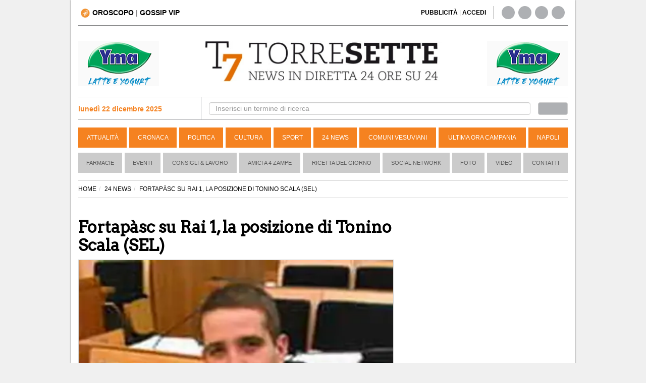

--- FILE ---
content_type: text/html; charset=UTF-8
request_url: https://www.torresette.news/24-news/2011/09/03/fortap-asc-su-rai-1-la-posizione-di-tonino-scala-sel-
body_size: 16793
content:
<!DOCTYPE html>
<html lang="it">
<head>
    <meta charset="UTF-8">
    <title>Fortap&agrave;sc su Rai 1, la posizione di Tonino Scala (SEL)</title>
    
    <link rel="alternate" type="application/rss+xml" href="https://www.torresette.news/rss/24-news"/>

    <meta name="description" content="Fortàpasc in prima serata? Perchè no? Trasmissioni e film che possano avere un impatto socio-culturale dovrebbero essere la prima scelta della televisione pubblica, non una tantu...">
    <meta name="viewport" content="width=device-width,initial-scale=1.0">

    <meta name="p:domain_verify" content="836396ec7e4414f6f3a69197038cbd28"/>
    

                <meta name="robots" content="follow, max-image-preview:large"/>
        <meta property="og:title" content="Fortapàsc su Rai 1, la posizione di Tonino Scala (SEL)"/>
        <meta property="og:description" content="Fortàpasc in prima serata? Perchè no? Trasmissioni e film che possano avere un impatto socio-culturale dovrebbero essere la prima scelta della televisione pubblica, non una tantum, ma ogni giorno. ..."/>
        <meta property="og:url" content="https://www.torresette.news/24-news/2011/09/03/fortap-asc-su-rai-1-la-posizione-di-tonino-scala-sel-"/>
        <meta property="og:image" content="https://media.torresette.news/img/news/12187/fortap-asc-su-rai-1-la-posizione-di-tonino-scala-sel-.webp"/>
        <meta property="og:image:alt" content="Fortap&agrave;sc su Rai 1, la posizione di Tonino Scala (SEL)"/>
        <meta property="og:image:width" content="628"/>
        <meta property="og:image:height" content="628"/>
                <meta property="og:type" content="article"/>
        <meta property="article:publisher" content="https://www.facebook.com/T7TorreSette">
        <meta property="article:published_time" content="2011-09-03T12:48:00+02:00">
        <meta property="article:modified_time" content="2011-09-03T12:48:00+02:00">
        <meta property="og:site_name" content="torresette.news"/>
        <meta property="fb:app_id" content="267647718849745"/>

        <meta name="twitter:card" content="summary_large_image">
        <meta name="twitter:site" content="@t7torresette">
        <meta name="twitter:title" content="Fortapàsc su Rai 1, la posizione di Tonino Scala (SEL)">
        <meta name="twitter:description" content="Fortàpasc in prima serata? Perchè no? Trasmissioni e film che possano avere un impatto socio-culturale dovrebbero essere la prima scelta ...">
        <meta name="twitter:image" content="https://media.torresette.news/img/news/12187/fortap-asc-su-rai-1-la-posizione-di-tonino-scala-sel-.webp">        <meta name="twitter:url" content="https://www.torresette.news/24-news/2011/09/03/fortap-asc-su-rai-1-la-posizione-di-tonino-scala-sel-">
        <meta name="gs:twitter:text" content="Fortapàsc su Rai 1, la posizione di Tonino Scala (SEL)">

        <link rel="canonical" href="https://www.torresette.news/24-news/2011/09/03/fortap-asc-su-rai-1-la-posizione-di-tonino-scala-sel-"/>

        



    <meta property="fb:pages" content="164551964294"/>

    <meta name="verification" content="5d78421a049fec1cd7f409be7d7cc165"/>
    <meta name="msvalidate.01" content="3CBAC18B8A4A0071C6D5224E44EA3DB6"/>

    
        <link rel="preconnect" href="https://media.torresette.news" crossorigin>
    <link rel="dns-prefetch" href="https://media.torresette.news">
    <link rel="preconnect" href="https://api.cmp.inmobi.com">
    <link rel="preconnect" href="https://cmp.inmobi.com">
    <link rel="preconnect" href="https://analytics.viroweb.it">
    <link rel="preconnect" as="font" href="//media.torresette.news/app/Assets/front/font-awesome/fonts/fontawesome-webfont.woff2?v=4.3.0" type="font/woff2">

    <link rel="preload" href="https://media.torresette.news/app/Assets/front/css/bootstrap.min.css" as="style">
    <link rel="preload" href="https://media.torresette.news/app/Assets/front/font-awesome/css/font-awesome.min.css" as="style">
    <link rel="preload" href="https://media.torresette.news/app/Assets/front/css/breaking-news-ticker.min.css" as="style">

    
    

    
    

                <link rel="preload" href="https://media.torresette.news/app/Assets/front/css/style_sezioni.min.css?v=0.1.3" as="style">
        
    <!-- Bidvertiser2074018 -->


    
    <link rel="apple-touch-icon" sizes="57x57" href="https://media.torresette.news/img/57x57.png">
<link rel="apple-touch-icon" sizes="114x114" href="https://media.torresette.news/img/114x114.png">
<link rel="apple-touch-icon" sizes="72x72" href="https://media.torresette.news/img/72x72.png">
<link rel="apple-touch-icon" sizes="144x144" href="https://media.torresette.news/img/144x144.png">
<link rel="apple-touch-icon" sizes="50x50" href="https://media.torresette.news/img/50x50.png">
<link rel="apple-touch-icon" sizes="120x120" href="https://media.torresette.news/img/120x120.png">
<link rel="apple-touch-icon" sizes="76x76" href="https://media.torresette.news/img/76x76.png">
<link rel="apple-touch-icon" sizes="152x152" href="https://media.torresette.news/img/152x152.png">
<link rel="icon" type="image/png" href="https://media.torresette.news/img/196x196.png" sizes="196x196">
<link rel="icon" type="image/png" href="https://media.torresette.news/img/180x180.png" sizes="180x180">
<link rel="icon" type="image/png" href="https://media.torresette.news/img/16x16.png" sizes="16x16">
<meta name="msapplication-TileColor" content="#000000">
<meta name="msapplication-TileImage" content="/mstile-144x144.png">
<link href="https://media.torresette.news/favicon.ico" rel="shortcut icon" type="image/x-icon"/>

<link rel="apple-touch-icon" sizes="180x180" href="https://media.torresette.news/img/apple-touch-icon.png">
<link rel="icon" type="image/png" sizes="32x32" href="https://media.torresette.news/img/favicon-32x32.png">
<link rel="icon" type="image/png" sizes="16x16" href="https://media.torresette.news/img/favicon-16x16.png">
<link rel="manifest" href="https://media.torresette.news/img/site.webmanifest">
<link rel="mask-icon" href="https://media.torresette.news/img/safari-pinned-tab.svg" color="#5bbad5">
<meta name="msapplication-TileColor" content="#da532c">
<meta name="theme-color" content="#ffffff">

    <link href="https://media.torresette.news/app/Assets/front/css/bootstrap.min.css" rel="stylesheet">
    
            <link rel="stylesheet" href="https://media.torresette.news/app/Assets/front/css/style_sezioni.min.css?v=0.1.2" media="print" onload="this.onload=null;this.media='all';">
    

    <script>function loadCSS(href,before,media,callback){"use strict";var ss=window.document.createElement("link");var ref=before||window.document.getElementsByTagName("script")[0];var sheets=window.document.styleSheets;ss.rel="stylesheet";ss.href=href;ss.media="only x";ss.onload=callback||function(){};ref.parentNode.insertBefore(ss,ref);function toggleMedia(){var defined;for(var i=0;i<sheets.length;i++){if(sheets[i].href&&sheets[i].href.indexOf(href)>-1){defined=true;}}if(defined){ss.media=media||"all";}else{setTimeout(toggleMedia);}}toggleMedia();return ss;}</script>

     <link rel="preload" href="https://cdnjs.cloudflare.com/ajax/libs/jquery/1.11.0/jquery.min.js" as="script">
    <link rel="preload" href="https://media.torresette.news/app/Assets/plugins/echo/echo.min.js" as="script">
    <link rel="preload" href="https://media.torresette.news/app/Assets/plugins/banner-rotator/js/jquery.innerfade.min.js" as="script">
    <link rel="preload" href="https://media.torresette.news/app/Assets/front/js/script.js" as="script">

    <!--[if lt IE 9]>
    <script src="/app/Assets/front/js/html5shiv.min.js" type="text/javascript"></script>
    <script src="/app/Assets/front/js/respond.min.js" type="text/javascript"></script>
    <link href="/app/Assets/front/css/ie.css" rel="stylesheet" type="text/css"/>
    <![endif]-->



    <script>window.site_url='/';loadCSS("https://media.torresette.news/app/Assets/plugins/banner-rotator/css/jq_fade.css");loadCSS("https://media.torresette.news/app/Assets/front/css/breaking-news-ticker.min.css");</script>


    

    <!-- Matomo Tag Manager -->
    <script>var _mtm=window._mtm=window._mtm||[];_mtm.push({'mtm.startTime':(new Date().getTime()),'event':'mtm.Start'});(function(){var d=document,g=d.createElement('script'),s=d.getElementsByTagName('script')[0];g.async=true;g.src='https://analytics.viroweb.it/js/container_hfsEfIO0.js?v=5.9.1';s.parentNode.insertBefore(g,s);})();</script>
    <!-- End Matomo Tag Manager -->

    <!-- Facebook Extra Pixel Code -->
    <script></script>
    <!-- End Facebook Extra Pixel Code -->

    

    <link rel="preload" href="https://fonts.googleapis.com/css?family=Arvo&display=swap" as="style" onload="this.onload=null;this.rel='stylesheet'"/>
    <noscript>
        <link href="https://fonts.googleapis.com/css?family=Arvo&display=swap" rel="stylesheet" type="text/css"/>
    </noscript>

    <style>body{font-family:"Helvetica Neue",Helvetica,Arial,sans-serif}</style>
    <noscript>
        <link href="https://fonts.googleapis.com/css?family=Arvo" rel="stylesheet" type="text/css"/>
    </noscript>


    
    
        <script type="application/ld+json">
                {
                    "@context": "https://schema.org",
                    "@type": "NewsArticle",
                    "mainEntityOfPage": {
                        "@type": "WebPage",
                        "@id": "https://www.torresette.news/24-news/2011/09/03/fortap-asc-su-rai-1-la-posizione-di-tonino-scala-sel-"
                    },
                                        "inLanguage": "it_IT",
                    "headline": "Fortap\u00e0sc su Rai 1, la posizione di Tonino Scala (SEL)",
                    "description": "Fort\u00e0pasc in prima serata? Perch\u00e8 no? Trasmissioni e film che possano avere un impatto socio-culturale dovrebbero essere la prima scelta della televisione pubblica, non una tantu...",
                    "articleBody":"Fort\u00e0pasc in prima serata? Perch\u00e8 no? Trasmissioni e film che possano avere un impatto socio-culturale dovrebbero essere la prima scelta della televisione pubblica, non una tantum, ma ogni giorno. Mi dispiace che il sindaco di Torre Annunziata abbia chiesto alla Rai di bloccare la messa in onda del film Fort\u00e0pasc.\r\nComprendo l\u0092attaccamento alla propria terra, ma la messa in onda del film di Marco Risi non crea un danno all\u0092immagine di Torre e del comprensorio. Anzi \u00e8 il contrario. Raccontando la storia di Giancarlo Siani, a mio avviso, si pu\u00f2 risvegliare la voglia di riscatto di una terra che non \u00e8 solo camorra. Affermazioni come quelle del sindaco Starita poi le ho gi\u00e0 sentite. Pi\u00f9 volte il Presidente del Consiglio le ha esternate affermando addirittura di \u0093voler strozzare\u0094 gli autori della famosa fiction \u0093La Piovra\u0094. A sentire le parole del premier sembra che il problema camorra, mafia, \u0091ndrangheta siano i libri, le fiction. Invece no, lo dico a malincuore, ma trattasi di pura realt\u00e0. Il nostro \u00e8 un territorio a libert\u00e0 vigilata. Non vedere questo \u00e8 non voler vedere la realt\u00e0. Con il suo film Marco Risi ha voluto raccontare una storia vera e lo ha fatto bene, non solo sotto l\u0092aspetto cinematografico. La sua \u00e8 una vera e propria fotografia della nostra realt\u00e0. Non offende n\u00e9 Torre n\u00e9 i torresi, anzi con la sua descrizione pu\u00f2 generare in questi l\u0092indignazione che \u00e8 necessaria per poter ricostruire un tessuto sociale. Hanno fatto bene alcuni anni fa un gruppo di giovani ad affermare con una canzone ed un video \u0093nuie nun simme Fortap\u00e0sc\u0094. \u00c8 vero: Torre, Castellammare non sono solo Fortap\u00e0sc. Ma nemmeno si pu\u00f2 nascondere l\u0092altra realt\u00e0: morti ammazzati ad ogni ora del giorno o ragazzini armati pronti a lavare col sangue finanche uno sguardo di troppo. Oggi, come ai tempi dell\u0092omicidio Siani, il nostro sud \u00e8 insanguinato dalle mani armate della camorra e della mafia. A Napoli, a Palermo, nella mia Castellammare, nelle vicina Torre Annunziata si moriva ad ogni ora del giorno e la storia di Siani \u00e8 servita a noi giovani come esempio positivo. \u00c8 servita ad avere un senso critico, \u00e8 servita a creare un movimento di opinione, \u00e8 servita a costruire un momento di ribellione, \u00e8 servita a farci amare la nostra terra. Quella non era e non \u00e8 la storia di Torre, \u00e8 la storia della nostra terra, \u00e8 la storia moderna che non si studia a scuola, \u00e8 quella che si vive ogni giorno. \u00c8 una storia fatta di soprusi, di violenza. \u00c8 la storia di una terra che ha paura ma che deve trovare la forza di reagire. La reazione non pu\u00f2 prescindere dalla conoscenza e consapevolezza della realt\u00e0. Quando ero ancora studente, la storia di Siani, fece nascere in me ed in tanti altri giovani l\u0092esigenza di riunirci e costruire un movimento di ribellione. Le riunioni seduti in cerchio, i cortei da organizzare, gli incontri, i sit-in. Il nostro era un movimento di giovani, di studenti medi ed universitari che parlavano di legalit\u00e0 e di lotta alla camorra. Sfilavamo quotidianamente con gli striscioni colorati ed una piccola resistenza applicata sulle nostre magliette. Avevamo una sola speranza: il riscatto del nostro Sud. Anni di grande mobilitazione. Poi sopraggiunse il grande gelo, quello del silenzio, che non lascia spazio al risveglio delle coscienze.\r\nOggi che la parola legalit\u00e0 \u00e8 tornata ad essere un vocabolo da riempire di contenuti ecco montare la necessit\u00e0 di riprenderci le nostre terre, di dire con forza \u0093no\u0094 a chi vorrebbe amministrare vite e sogni, offuscando col colore del sangue le nostre strade. \r\nIn Fort\u00e0pasc c\u0092\u00e8 il grido disperato del ventre di Napoli, la voglia di guardare avanti, nonostante tutto. C\u0092\u00e8 la stessa voglia, attraverso gli occhi e la penna di Giancarlo, di testimoniare che la citt\u00e0 non  \u00e8 solo \u0093lazzara\u0094. La sfida di allora fu vinta sotto l\u0092aspetto culturale: da quella terra nacque un grande movimento pacifista ed anticamorra. Nacque un sentimento che contrastava con il \u0093Nonsipuotismo\u0094. Quell\u0092esempio \u00e8 servito a tanti giovani. \u00c8 servito a dire \u0093Insieme si pu\u00f2\u0094, in nome di quella passione, di quella voglia di esserci, di spendersi, senza risparmiarsi mai, di quella voglia di far politica cambiando realmente le cose. Occhi capaci di far nascere la speranza, di dare fiducia, di costruire un futuro migliore. \u00c8 un errore pensare che quando la camorra non ammazza \u00e8 tutto sotto controllo. Quando non si ammazza \u00e8 in atto una pax e si stanno facendo affari, si sta giocando sul futuro della nostra terra. L\u0092enorme volume di affari illegali che le organizzazioni criminali costruiscono sui nostri territori mettono un freno al futuro!\r\nLa Rai fa bene a mandare in onda la storia del giovane Siani, del precario Siani che muore solo perch\u00e9 ha fatto il suo lavoro. Fa bene la Rai a mandare in onda una denuncia sociale come quella di Risi. Fa bene ma questo non basta. \u00c8 la nostra ora. L\u0092ora del riscatto sociale e civile, del risveglio delle coscienze. \u00c8 ora di abbattere i muri dell\u0092isolamento, sostituire l\u0092alfabetizzazione criminale con l\u0092alfabetizzazione sociale. E\u0092 ora di riprendere il filo interrotto, anche attraverso le parole ed i film. Non dimentichiamo che \u00e8 stato pi\u00f9 efficace \u0093Gomorra\u0094 (di Roberto Saviano) a far sapere, quello che la camorra non voleva far sapere che tanti interventi fatti dalle istituzioni. \u0093Quando un uomo con la pistola incontra un uomo con la biro, l\u00b4uomo con la pistola \u00e8 un uomo morto\u0094 ha detto Roberto Benigni nella trasmissione televisiva \u0093Vieni via con me\u0094, parafrasando le parole che Sergio Leone faceva dire al protagonista di \u0093Per un pugno di dollari\u0094. La biro pu\u00f2 essere come un fucile, vince sulla pistola, facendo pi\u00f9 rumore ma senza spargere sangue.\r\n Tonino Scala\r\nResponsabile provinciale Enti Locali SEL",
                    "copyrightYear": 2011,
                        "publisher": {
                        "name": "TorreSette",
                        "logo": {
                            "url": "https://media.torresette.news/img/logo.webp",
                            "@type": "ImageObject",
                            "width": 600,
                            "height": 60
                        },
                        "@type": "NewsMediaOrganization"
                    },
                    "author": [
                        {
                            "@type": "Person",
                            "name": "Redazione",
                            "jobTitle": "Journalist",
                            "description": "Redazione torresette.news",
                            "url": "https://www.torresette.news/contatti"
                        }
                    ],
                    "datePublished": "2011-09-03T12:48:00+02:00",
                    "url":"https://www.torresette.news/24-news/2011/09/03/fortap-asc-su-rai-1-la-posizione-di-tonino-scala-sel-",
                    "copyrightHolder": {
                        "@type": "NewsMediaOrganization",
                        "name": "TorreSette",
                        "logo": {
                            "@type": "ImageObject",
                            "url": "https://media.torresette.news/img/logo.webp"
                            },
                        "sameAs": [
                            "https://www.facebook.com/T7TorreSette",
                            "https://twitter.com/t7torresette"
                        ]
                    }
                                        ,"image": {
                        "url": "https://media.torresette.news/img/news/12187/fortap-asc-su-rai-1-la-posizione-di-tonino-scala-sel-.webp",
                        "@type": "ImageObject",
                        "width": 628,
                        "height": 628
                    }                }
            </script>
    
    
    <script type="application/ld+json">{
    "@context": "https://schema.org",
    "@type": "BreadcrumbList",
    "itemListElement": [
        {
            "@type": "ListItem",
            "position": 1,
            "item": {
                "@id": "https://www.torresette.news/",
                "name": "Home"
            }
        },
        {
            "@type": "ListItem",
            "position": 2,
            "item": {
                "@id": "https://www.torresette.news/24-news",
                "name": "24 NEWS"
            }
        },
        {
            "@type": "ListItem",
            "position": 3,
            "item": {
                "@id": "https://www.torresette.news/24-news/2011/09/03/fortap-asc-su-rai-1-la-posizione-di-tonino-scala-sel-",
                "name": "FORTAPÀSC SU RAI 1, LA POSIZIONE DI TONINO SCALA (SEL)"
            }
        }
    ]
}</script>


    
    
        <link rel="manifest" href="/manifest.json">
        <script>var OneSignal=window.OneSignal||[];OneSignal.push(["init",{appId:"546caba2-e4b5-4790-b8bf-91678293237f",safari_web_id:'web.onesignal.auto.1f4dfa09-73a7-4180-b8dc-d98896f4fb85',autoRegister:true,notifyButton:{enable:false,size:'medium',position:'bottom-left',offset:{bottom:'20px',left:'20px',right:'0px',prenotify:true},showCredit:false,text:{'tip.state.unsubscribed':'Ricevi notifiche da torresette','tip.state.subscribed':"Ti sei iscritto alle nostre notifiche",'tip.state.blocked':"Hai bloccato le notifiche",'message.prenotify':'Clicca per ricevere le notifiche da torresette.news','message.action.subscribed':"Grazie per esserti iscritto!",'message.action.resubscribed':"Ti sei iscritto alle nostre notifiche",'message.action.unsubscribed':"Non riceverai pi&ugrave; notifiche",'dialog.main.title':'Ricevi notifiche dal sito','dialog.main.button.subscribe':'ISCRIVITI','dialog.main.button.unsubscribe':'CANCELLATI','dialog.blocked.title':'Sblocca Notifiche','dialog.blocked.message':"Segui queste istruzioni per ricevere le notifiche:"},colors:{'circle.background':'rgb(233,104,4)','circle.foreground':'white','badge.background':'rgb(233,104,4)','badge.foreground':'white','badge.bordercolor':'white','pulse.color':'white','dialog.button.background.hovering':'rgb(77, 101, 113)','dialog.button.background.active':'rgb(70, 92, 103)','dialog.button.background':'rgb(84,110,123)','dialog.button.foreground':'white'},},modalPrompt:false,welcomeNotification:{disable:false,title:"torresette",message:"Grazie per esserti iscritto!",},displayPredicate:function(){return OneSignal.isPushNotificationsEnabled().then(function(isPushEnabled){return!isPushEnabled;});},promptOptions:{siteName:"torresette.news",actionMessage:"Per restare aggiornato sulle ultime news del sito accetta le notifiche.",exampleNotificationTitleDesktop:'Esempio notifica',exampleNotificationMessageDesktop:'Questa &egrave; un esempio di notifica',exampleNotificationCaption:'Puoi cancellarti in quasiasi momento',acceptButtonText:"ACCETTO",cancelButtonText:"NO GRAZIE",slidedown:{enabled:true,autoPrompt:true,timeDelay:20,pageViews:2}},httpPermissionRequest:{enable:true,modalTitle:'Grazie per esserti iscritto',modalMessage:"Da queto momento riceverai le nostre notifiche. Potrai cancellarti in qualsiasi momento..",modalButtonText:'Chiudi',},}]);OneSignal.push(function(){OneSignal.showHttpPermissionRequest();});</script>
    




    



    <style>iframe[name="__tcfapiLocator"],iframe[name="__gppLocator"]{display:none!important;visibility:hidden!important;width:0!important;height:0!important;border:none!important;position:absolute!important;z-index:-1!important}div[id^="notice"],
        div[class*="ccpa"],
        div[class*="us-privacy"],
        div[style*="If you wish to opt-out"],
        p:has(a[href*="opt-out"]),
        p:has(a[href*="privacy"]),
        p:has(a[href*="do-not-sell"]) {display:none!important;visibility:hidden!important;font-size:0!important;line-height:0!important;opacity:0!important;height:0!important;max-height:0!important;overflow:hidden!important;margin:0!important;padding:0!important}</style>

</head>
<body>

<noscript><img height="1" width="1" style="display:none" alt="facebook page view" src="https://www.facebook.com/tr?id=1705058519786026&ev=PageView&noscript=1"/></noscript>



<div id="mobile-detect" class="d-sm-none d-md-block"> </div>

    <div id="skinBack">
    <a id="skinlink" title="sfondo banner" href="/banner/yma-latte-1" target="_blank" rel="nofollow"><span>YMA-latte</span></a>
    


        <div id="wrapper">
<div class="overlay"></div>

<!-- Sidebar -->
    <!-- /#sidebar-wrapper -->

<div class="container-fluid" id="page-content-wrapper">
    <div class="container boxed">
        <div class="header-top col-lg-6 col-md-6 col-sm-4 col-xs-2">
            <div class="hidden-sm hidden-xs">
                                <a title="Oroscopo" href="/oroscopo"><img loading="lazy" width="18px" height="18px" src="https://media.torresette.news/img/icon-horoscope.webp" alt="oroscopo" class="oroscopo-icon"/><strong>OROSCOPO</strong></a>
                    | <span class="topnav-vip hidden-sm hidden-xs" id="topNavVip">
                        <div class="dropdown-vip">
                            <a href="#" title="gossip vip" class="dropbtn">GOSSIP VIP
                                <i class="fa fa-caret-down"></i>
                            </a>
                            <div class="dropdown-vip-content">
                                <a href="https://www.torresette.news/argomenti/grande-fratello" title="Grande Fratello">Grande Fratello</a>
                                <a href="https://www.torresette.news/argomenti/can-yaman" title="Can Yaman">Can Yaman</a>
                                <a href="https://www.torresette.news/argomenti/stefano-de-martino" title="Stefano De Martino">Stefano De Martino</a>
                            </div>
                        </div>
                    </span>
            </div>

            <button type="button" class="hamburger is-closed hidden-lg hidden-md" data-toggle="offcanvas" aria-label="Menu">
                <span class="hamb-top"></span>
                <span class="hamb-middle"></span>
                <span class="hamb-bottom"></span>
            </button>

        </div>


        
        <div class="hidden-lg hidden-md col-sm-12 col-xs-12 pull-left nopadding text-center navbar-mobile">
            <hr class="divider site-header">
            <div class="col-sm-12 col-xs-12 time-mobile">
                <strong class="text-black"><span id="date-day">lunedì 22 dicembre 2025</span></strong>
            </div>
        </div>

        <div class="header-top-right col-lg-6 col-md-6 col-sm-8 hidden-sm hidden-xs">
            <div class="col-lg-8 col-md-8 col-sm-7 link-giornale">
                 <span id="accedi-header">
                    <a title="pubblicit&agrave;" href="/pubblicita"><strong>PUBBLICITÀ</strong></a> |
                    <a title="accedi" onclick="PopupCenterDual('/socialauth/signin.php','ACCEDI','650','550');  " href="javascript:void(0);"><strong>ACCEDI</strong></a>
                    </span>
            </div>
            <div class="col-lg-4 col-md-4 col-sm-5 hidden-xs header-social">
                <div class="sosial-links">
                    <a href="https://www.facebook.com/T7TorreSette" title="facebook" target="_blank" rel="noopener"><i class="fa fa-facebook fa-lg"></i></a>
                    <a href="https://twitter.com/t7torresette" title="twitter" target="_blank" rel="noopener"><i class="fa fa-twitter fa-lg"></i></a>
                    <a href="https://www.pinterest.com/torresetteit/" title="pinterest" target="_blank" rel="noopener"><i class="fa fa-pinterest fa-lg"></i></a>
                    <a href="/rss-news" target="_blank" title="rss"><i class="fa fa-rss fa-lg"></i></a>
                </div>
            </div>
        </div>

        <div class="col-lg-12 col-md-12 col-sm-12 hidden-xs pull-left">
            <hr class="divider site-header">
        </div>

        <div class="col-lg-3 col-md-3 col-sm-3 hidden-xs hidden-sm banner-top-left">
                            <ul id="banner160x90l">
                                            <li>
                                                        <a href="/banner/yma-mascetta" title="yma-mascetta" target="_blank" rel="noopener">
                                                            <img class="banner-top" loading="lazy" src="/img/banner/x58f4845c7639a711445e03840ae67d18.gif.pagespeed.ic.NsMIi95qA8.webp" alt="yma-mascetta"/>
                                                        </a>
                                                    </li>
                                    </ul>
                    </div>

                <div class="col-lg-6 col-md-6 hidden-sm hidden-xs" id="logo">
            <a href="/" title="Torresette">
                <img width="470" height="82" class="img-responsive" loading="lazy" src="https://media.torresette.news/img/logo.webp" alt="Torresette"/>
            </a>
        </div>
        

        <div class="col-lg-3 col-md-3 col-sm-3 hidden-xs hidden-sm banner-top-right">
                            <ul id="banner160x90r">
                                            <li>
                                                        <a href="/banner/yma-mascette1" title="yma-mascette1" target="_blank" rel="noopener">
                                                            <img class="banner-top" loading="lazy" src="/img/banner/xedf42ef927be293055ec4e0d37b10042.gif.pagespeed.ic.NsMIi95qA8.webp" alt="yma-mascette1"/>
                                                        </a>
                                                    </li>
                                    </ul>
                    </div>


                        <div class="bar-top pull-left col-lg-12 col-md-12 col-sm-12 hidden-xs">

                <div class="bar-search-left col-lg-3 col-md-3 hidden-sm hidden-xs">


                        <strong class="strong-red"><i class="fa fa-calendar-o"></i> lunedì 22 dicembre 2025</strong>

                </div>


                <div class="bar-search-right col-lg-9 col-md-9 hidden-sm hidden-xs">
                    <form method="get" action="/cerca" class="form-inline">
                        <div class="form-group input-search-top col-lg-11 col-md-11 col-sm-11 col-xs-12">
                            <input type="text" class="form-control" id="term" name="term" placeholder="Inserisci un termine di ricerca" autocomplete="off" required>
                        </div>
                        <button type="submit" class="btn btn-default col-lg-1 col-md-1 col-sm-1 col-xs-12" id="btn-header" aria-label="cerca"><i class="fa fa-search" aria-hidden="true"></i></button>
                    </form>
                </div>

            </div>
            

            

            <header class="navbar navbar-inverse bs-docs-nav pull-left menu hidden-sm hidden-xs">
                <div class="container">
                  <div class="navbar-header">
                    <button class="navbar-toggle" type="button" data-toggle="collapse" data-target=".bs-navbar-collapse">
                      <span class="sr-only">Toggle navigation</span>
                      <span class="icon-bar"></span>
                      <span class="icon-bar"></span>
                      <span class="icon-bar"></span>
                    </button>
                  </div>
                  <nav class="collapse navbar-collapse bs-navbar-collapse navigation">
                    <ul class="nav navbar-nav">

                                                                    <li>
                          <a href="/attualita" title="Attualità">Attualità</a>
                      </li>
                                                                                        <li>
                          <a href="/cronaca" title="Cronaca">Cronaca</a>
                      </li>
                                                                                        <li>
                          <a href="/politica" title="Politica">Politica</a>
                      </li>
                                                                                        <li>
                          <a href="/cultura" title="Cultura">Cultura</a>
                      </li>
                                                                                        <li>
                          <a href="/sport" title="Sport">Sport</a>
                      </li>
                                                                                        <li>
                          <a href="/24-news" title="24 News">24 News</a>
                      </li>
                                                                                        <li>
                          <a href="/comuni-vesuviani" title="Comuni Vesuviani">Comuni Vesuviani</a>
                      </li>
                                                                                        <li>
                          <a href="/ultima-ora-campania" title="Ultima ora Campania">Ultima ora Campania</a>
                      </li>
                                                                                        <li>
                          <a href="/napoli" title="Napoli">Napoli</a>
                      </li>
                                          
                                          </ul>
                  </nav>
                </div>
              </header>

        <!-- menu2 -->
        <nav class="navbar navbar-default pull-left menu2 hidden-sm hidden-xs">
        <div class="container-fluid">
          <div id="navbar" class="navbar-collapse collapse">
            <ul class="nav navbar-nav">
                                <li><a href="/p/farmacie" title="Farmacie">Farmacie</a></li>
                                          <li><a href="/rubriche/eventi" title="Eventi">Eventi</a></li>
                            <li><a href="/rubriche/consigli-lavoro" title="Consigli & Lavoro">Consigli & Lavoro</a></li>
                            <li><a href="/rubriche/amici-a-4-zampe" title="Amici a 4 Zampe">Amici a 4 Zampe</a></li>
                            <li><a href="/rubriche/ricetta-del-giorno" title="Ricetta del giorno">Ricetta del giorno</a></li>
                            <li><a href="/rubriche/social-network" title="Social Network">Social Network</a></li>
                            <li><a href="/foto" title="galleria">Foto</a></li>
                                          <li><a href="/video" title="video">Video</a></li>
                            <li><a href="/contatti" title="Contatti">Contatti</a></li>
            </ul>
          </div><!--/.nav-collapse -->
        </div><!--/.container-fluid -->
      </nav>


        
                        
        
        
        <div class="hidden-lg hidden-md hidden-sm pull-left hidden-xs">
            <hr class="divider site-header">
        </div>
        




    <div class="container pull-left col-lg-12 col-md-12 col-sm-12 col-xs-12" id="main-content">
        



    <div class="content-news">

    <div id="fb-root"></div>


                <ol class="breadcrumb">
                <li><a href="/"><span>HOME</span></a></li><li><a href="/24-news">24 NEWS</a></li><li class="active">FORTAPÀSC SU RAI 1, LA POSIZIONE DI TONINO SCALA (SEL)</li></ol>
        

                            <div class="container-left col-lg-8 col-md-8 col-sm-12 col-xs-12 nopadding">

        
        <article class="pull-left col-lg-12 col-md-12 col-sm-12 col-xs-12 nopadding-left detail-news">
            <header>
                <h1 style="font-size:32px">Fortapàsc su Rai 1, la posizione di Tonino Scala (SEL)</h1>
                                                <figure class="media-figure-primopiano">


                                                            <img height="397" class="primopiano img-responsive" src="https://media.torresette.news/img/news/12187/detail/fortap-asc-su-rai-1-la-posizione-di-tonino-scala-sel-.webp" width="auto" alt="Fortapàsc su Rai 1, la posizione di Tonino Scala (SEL)" fetchpriority="high">
                            
                            
                        </figure>
                        
                                                                                                                        
                    
                    <!-- disabilitare qui -->
                    
                                </header>
            <div class="toolbar pull-left nopadding col-lg-12 col-md-12 col-sm-12 col-xs-12">
                <div class="col-lg-8 col-md-8 col-sm-8 col-xs-8 pull-left nopadding content-data">
                                            <time datetime="2011-09-03T12:48:00+02:00">03 settembre 2011 alle 12:48</time>
                    <span class="time_lettura" style="font-size:14px">(5 minuti di lettura)</span>
                </div>
                <div class="col-lg-4 col-md-4 col-sm-4 col-xs-4 pull-right nopadding text-right">
                    <button class="btn btn-primary btn-sm leggo-dopo" type="button" id="leggo_dopo">
                        Lo leggo dopo
                    </button>
                </div>
            </div>



            <div class="article-body col-lg-12 col-md-12 col-sm-12 col-xs-12 pull-left nopadding">

                    
                
                <!-- Decommentare qui -->
                
                    <div class="col-xs-12 pull-left ad-header text-center">
                        <div id='prj_300x250_mob_atf'></div>
                        <!-- <ins data-revive-zoneid="8" data-revive-id="0853d7500220ec98ac92907c065d0ae3"></ins> -->
                    </div>
                

                
                
                
                <div class="pull-left col-lg-12 col-md-12 col-sm-12 col-xs-12 nopadding riproduzione text-left">
                    <small>
                                                    <strong>A cura della Redazione</strong>
                                            </small>
                </div>
                <div class="description-detail">
                                                                                                                        Fortàpasc in prima serata? Perchè no? Trasmissioni e film che possano avere un impatto socio-culturale dovrebbero essere la prima scelta della televisione pubblica, non una tantum, ma ogni giorno. Mi dispiace che il sindaco di Torre Annunziata abbia chiesto alla Rai di bloccare la messa in onda del film Fortàpasc.
Comprendo lattaccamento alla propria terra, ma la messa in onda del film di Marco Risi non crea un danno allimmagine di Torre e del comprensorio. Anzi è il contrario. Raccontando la storia di Giancarlo Siani, a mio avviso, si può risvegliare la voglia di riscatto di una terra che non è solo camorra. Affermazioni come quelle del sindaco Starita poi le ho già sentite. Più volte il Presidente del Consiglio le ha esternate affermando addirittura di voler strozzare gli autori della famosa fiction La Piovra. A sentire le parole del premier sembra che il problema camorra, mafia, ndrangheta siano i libri, le fiction. Invece no, lo dico a malincuore, ma trattasi di pura realtà. Il nostro è un territorio a libertà vigilata. Non vedere questo è non voler vedere la realtà. Con il suo film Marco Risi ha voluto raccontare una storia vera e lo ha fatto bene, non solo sotto laspetto cinematografico. La sua è una vera e propria fotografia della nostra realtà. Non offende né Torre né i torresi, anzi con la sua descrizione può generare in questi lindignazione che è necessaria per poter ricostruire un tessuto sociale. Hanno fatto bene alcuni anni fa un gruppo di giovani ad affermare con una canzone ed un video nuie nun simme Fortapàsc. È vero: Torre, Castellammare non sono solo Fortapàsc. Ma nemmeno si può nascondere laltra realtà: morti ammazzati ad ogni ora del giorno o ragazzini armati pronti a lavare col sangue finanche uno sguardo di troppo. Oggi, come ai tempi dellomicidio Siani, il nostro sud è insanguinato dalle mani armate della camorra e della mafia. A Napoli, a Palermo, nella mia Castellammare, nelle vicina Torre Annunziata si moriva ad ogni ora del giorno e la storia di Siani è servita a noi giovani come esempio positivo. È servita ad avere un senso critico, è servita a creare un movimento di opinione, è servita a costruire un momento di ribellione, è servita a farci amare la nostra terra. Quella non era e non è la storia di Torre, è la storia della nostra terra, è la storia moderna che non si studia a scuola, è quella che si vive ogni giorno. È una storia fatta di soprusi, di violenza. È la storia di una terra che ha paura ma che deve trovare la forza di reagire. La reazione non può prescindere dalla conoscenza e consapevolezza della realtà. Quando ero ancora studente, la storia di Siani, fece nascere in me ed in tanti altri giovani lesigenza di riunirci e costruire un movimento di ribellione. Le riunioni seduti in cerchio, i cortei da organizzare, gli incontri, i sit-in. Il nostro era un movimento di giovani, di studenti medi ed universitari che parlavano di legalità e di lotta alla camorra. Sfilavamo quotidianamente con gli striscioni colorati ed una piccola resistenza applicata sulle nostre magliette. Avevamo una sola speranza: il riscatto del nostro Sud. Anni di grande mobilitazione. Poi sopraggiunse il grande gelo, quello del silenzio, che non lascia spazio al risveglio delle coscienze.
Oggi che la parola legalità è tornata ad essere un vocabolo da riempire di contenuti ecco montare la necessità di riprenderci le nostre terre, di dire con forza no a chi vorrebbe amministrare vite e sogni, offuscando col colore del sangue le nostre strade. 
In Fortàpasc cè il grido disperato del ventre di Napoli, la voglia di guardare avanti, nonostante tutto. Cè la stessa voglia, attraverso gli occhi e la penna di Giancarlo, di testimoniare che la città non  è solo lazzara. La sfida di allora fu vinta sotto laspetto culturale: da quella terra nacque un grande movimento pacifista ed anticamorra. Nacque un sentimento che contrastava con il Nonsipuotismo. Quellesempio è servito a tanti giovani. È servito a dire Insieme si può, in nome di quella passione, di quella voglia di esserci, di spendersi, senza risparmiarsi mai, di quella voglia di far politica cambiando realmente le cose. Occhi capaci di far nascere la speranza, di dare fiducia, di costruire un futuro migliore. È un errore pensare che quando la camorra non ammazza è tutto sotto controllo. Quando non si ammazza è in atto una pax e si stanno facendo affari, si sta giocando sul futuro della nostra terra. Lenorme volume di affari illegali che le organizzazioni criminali costruiscono sui nostri territori mettono un freno al futuro!
La Rai fa bene a mandare in onda la storia del giovane Siani, del precario Siani che muore solo perché ha fatto il suo lavoro. Fa bene la Rai a mandare in onda una denuncia sociale come quella di Risi. Fa bene ma questo non basta. È la nostra ora. Lora del riscatto sociale e civile, del risveglio delle coscienze. È ora di abbattere i muri dellisolamento, sostituire lalfabetizzazione criminale con lalfabetizzazione sociale. E ora di riprendere il filo interrotto, anche attraverso le parole ed i film. Non dimentichiamo che è stato più efficace Gomorra (di Roberto Saviano) a far sapere, quello che la camorra non voleva far sapere che tanti interventi fatti dalle istituzioni. Quando un uomo con la pistola incontra un uomo con la biro, l´uomo con la pistola è un uomo morto ha detto Roberto Benigni nella trasmissione televisiva Vieni via con me, parafrasando le parole che Sergio Leone faceva dire al protagonista di Per un pugno di dollari. La biro può essere come un fucile, vince sulla pistola, facendo più rumore ma senza spargere sangue.
<i>Tonino Scala
Responsabile provinciale Enti Locali SEL</i>
                                        </div>
            </div>
                
                
            

                                                                                                                        
            <div class="pull-left col-lg-12 col-md-12 col-sm-12 col-xs-12 nopadding text-center" style="margin-bottom: 20px !important;">
                <ins class="adsbygoogle" style="display:block" data-ad-client="ca-pub-0434401097141767" data-ad-slot="5226216419" data-ad-format="auto" data-full-width-responsive="true"></ins>
                <script>(adsbygoogle=window.adsbygoogle||[]).push({});</script>
            </div>

            <div class="row">
                <div class="pull-left col-xs-12 col-lg-12">
                    <div class="thumbnail center well well-sm text-center" style="padding: 10px;font-size: 18px;border: 1px solid #ff6600;">
                        <p>
                            Ricevi le notizie di tuo interesse direttamente sul tuo smartphone con Whatsapp. Memorizza il numero <span style="color: #f58220"><strong><a href="tel:+393533030084">+39 353.303.00.84</a></strong></span> sul tuo smartphone, Inviaci un messaggio <span style="color: #f58220"><strong>"Ok Notizie"</strong></span>
                            <br/>Chi già riceveva le nostre news deve ripetere la procedura per continuare a riceverle.
                        </p>
                    </div>
                </div>
            </div>

            <div class="pull-left col-xs-12" style="background-color: rgb(246 248 252/1); padding: 15px 5px 15px 5px;border-radius: 3px;border: 1px solid #f5f5f5;">
                <div class="inline-element follow-news">
                    <!-- SVG o icona possono essere inseriti qui -->
                    <a href="https://news.google.com/publications/CAAqBwgKMPaY_QowvvqJAw?ceid=IT:it&oc=3" class="btn btn-custom shadow-md rounded-full hover:shadow-lg" style="font-size: 13px" target="_blank" rel="noopener">
                        <!-- Inserisci qui l'elemento SVG -->
                        <svg xmlns="http://www.w3.org/2000/svg" fill="none" viewBox="0 0 24 24" stroke-width="1.5" stroke="currentColor" class="svg-follow">
                            <path stroke-linecap="round" stroke-linejoin="round" d="M11.48 3.499a.562.562 0 011.04 0l2.125 5.111a.563.563 0 00.475.345l5.518.442c.499.04.701.663.321.988l-4.204 3.602a.563.563 0 00-.182.557l1.285 5.385a.562.562 0 01-.84.61l-4.725-2.885a.563.563 0 00-.586 0L6.982 20.54a.562.562 0 01-.84-.61l1.285-5.386a.562.562 0 00-.182-.557l-4.204-3.602a.563.563 0 01.321-.988l5.518-.442a.563.563 0 00.475-.345L11.48 3.5z"></path>
                        </svg>
                        <span>Seguici</span>
                    </a>
                </div>
                <div class="inline-element">
                    <div style="font-size: 1.4em; line-height: 1.5em; vertical-align: middle; margin-bottom: 0;">Seguici su </div>
                </div>
                <div class="inline-element">
                    <!-- Logo Image -->
                    <img src="https://media.torresette.news/public/img/google-news-logo.svg" alt="Google News Logo" width="180" height="31">
                </div>
                <div class="inline-element">
                    <small style="margin-bottom: 0; vertical-align: middle; color: rgb(34 34 34/.6);">
                        Ricevi le nostre notizie da <strong>Google News</strong>
                    </small>
                </div>
            </div>



                                
                                                                                                                                                                                                                
                

            
                <div class="pull-left col-lg-12 col-md-12 col-sm-12 col-xs-12 nopadding riproduzione text-left ad-header" style="height: 100%; width: 100%">
                    <div id="prj_vidinread"></div>
                </div>
            

            <div class="pull-left col-lg-12 col-md-12 col-sm-12 col-xs-12 nopadding riproduzione text-right">
                <small>&copy; Riproduzione riservata</small>
            </div>

            <footer class="share-and-comment">
                <div class="nopadding col-lg-6 col-md-6 col-sm-6 col-xs-10">
                    <div class="content-share pull-left">
                        <div class="sharethis-inline-share-buttons"></div>
                            
                    </div>
                </div>
                                </footer>
        </article>

        
        <div class="pull-left col-xs-12 content-sponsorized">
        
<!-- Decommentare qui -->
<div class="ad-header text-center">
        <div id="prj_artcorr"></div>
</div>

        </div>

                    <div class="pull-left col-lg-12 col-md-12 col-sm-12 col-xs-12 nopadding-left detail-news ">


                <div class="thumbnail center well well-sm text-center newsletter">
                    <h4>Newsletter TorreSette</h4>

                    <p>Iscriviti gratis alla nostra newsletter per ricevere le migliori notizie del momento. <br/>Tranquillo,
                        non ti riempiremo di SPAM !</p><br/>

                    <form method="post">

                        <div class="checkbox">
                            <label><input type="checkbox" style="float: none;margin-right: 5px;" id="privacy" name="privacy" required>Acconsento al trattamento dei dati personali ai sensi
                                dell’art. 13 del d.lgs. 196/2003</label>
                        </div>
                        <div class="input-group col-lg-8 col-md-8 col-sm-12 col-xs-12">
                        <span class="input-group-addon"><i class="fa fa-envelope"></i>
                        </span>
                            <input class="form-control" type="email" id="mail" name="mail" placeholder="iltuoindirizzo@email.it" autocomplete="off" required>
                        </div>
                                                <div class="input-group col-lg-4 col-md-4 col-sm-12 col-xs-12">
                            <input type="button" value="ISCRIVIMI GRATIS" class="btn btn-large btn-newsletter"/>
                        </div>
                    </form>
                    <div id="response_newsletter"></div>
                </div>
            </div>
            











        
                                        



        <!-- Go to www.addthis.com/dashboard to customize your tools -->
        
        


        
    </div>

    </div>
    <div class="column-right pull-left col-lg-4 col-md-4 col-sm-12 col-xs-12">

                            
    


    
    
    <div class="hidden-sm hidden-xs pull-left text-center" style="margin-bottom: 20px;">
                <div class="ad-header">
            <ins class="adsbygoogle" style="display:inline-block;width:300px;height:600px" data-ad-client="ca-pub-0434401097141767" data-ad-slot="1979361778"></ins>
            <script>(adsbygoogle=window.adsbygoogle||[]).push({});</script>
        </div>
    </div>
    
    <div class="content-banner-right hidden-sm col-xs-12 primo_banner">
                    <ul id="banner_300x250_1">
                            <li><a href="/banner/ima" title="Ima" target="_blank"><img class="img-responsive" src="/img/banner/1881526af07a4889d42761b163fc095f.webp" loading="lazy" width="300" height="250" alt="Ima"/></a></li>
                        </ul>
                </div>

    <div class="right-list-box pull-left col-lg-12 col-md-12 col-sm-12 hidden-xs">
    <div class="box-list-right col-lg-12">
        <div class="category-mark-list-right">LE PI&Ugrave; VISTE</div>
        <nav>
            <ul>
                                <li><a href="/24-news/2025/12/10/influenza-a-letto-3-3-milioni-di-italiani-e-curva-in-crescita-campania-tra-le-regioni-piu-colpite" title="Influenza: a letto 3,3 milioni di italiani e curva in crescita, Campania tra le regioni più colpite"><strong>10/12/2025</strong> - Influenza: a letto 3,3 milioni di italiani e curva in crescita, Campania tra le regioni più colpite</a></li>
                                <li><a href="/24-news/2025/12/09/ospedali-da-milano-a-napoli-quali-sono-i-migliori-in-italia-il-report" title="Ospedali, da Milano a Napoli: quali sono i migliori in Italia, il report"><strong>09/12/2025</strong> - Ospedali, da Milano a Napoli: quali sono i migliori in Italia, il report</a></li>
                                <li><a href="/24-news/2025/12/13/omicidio-a-san-severo-imprenditore-agricolo-ucciso-a-colpi-di-arma-da-fuoco" title="Omicidio a San Severo, imprenditore agricolo ucciso a colpi di arma da fuoco"><strong>13/12/2025</strong> - Omicidio a San Severo, imprenditore agricolo ucciso a colpi di arma da fuoco</a></li>
                                <li><a href="/24-news/2025/12/13/ucraina-russia-trump-grandi-progressi-e-insiste-zona-libera-nel-donbass" title="Ucraina-Russia, Trump: &quot;Grandi progressi&quot;. E insiste: &#039;zona libera&#039; nel Donbass"><strong>13/12/2025</strong> - Ucraina-Russia, Trump: "Grandi progressi". E insiste: 'zona libera' nel Donbass</a></li>
                                <li><a href="/24-news/2025/12/14/fano-si-attorcigliano-i-paracadute-durante-il-lancio-2-morti" title="Fano, si attorcigliano i paracadute durante il lancio: 2 morti"><strong>14/12/2025</strong> - Fano, si attorcigliano i paracadute durante il lancio: 2 morti</a></li>
                                <li><a href="/24-news/2025/12/12/sciopero-generale-ecco-il-venerdi-nero-per-lagitazione-cgil-a-rischio-treni-trasporti-e-scuola" title="Sciopero generale, ecco il venerdì nero per l&#039;agitazione Cgil: a rischio treni, trasporti e scuola"><strong>12/12/2025</strong> - Sciopero generale, ecco il venerdì nero per l'agitazione Cgil: a rischio treni, trasporti e scuola</a></li>
                                <li><a href="/24-news/2025/12/10/la-cucina-italiana-diventa-patrimonio-unesco-giornata-storica-per-il-paese" title="La Cucina Italiana diventa Patrimonio Unesco: “Giornata storica per il Paese”"><strong>10/12/2025</strong> - La Cucina Italiana diventa Patrimonio Unesco: “Giornata storica per il Paese”</a></li>
                                <li><a href="/24-news/2025/12/13/siria-uccisi-due-soldati-e-interprete-usa-trump-imboscata-isis-li-vendicheremo" title="Siria, uccisi due soldati e interprete Usa. Trump: &quot;Imboscata Isis, li vendicheremo&quot;"><strong>13/12/2025</strong> - Siria, uccisi due soldati e interprete Usa. Trump: "Imboscata Isis, li vendicheremo"</a></li>
                                <li><a href="/24-news/2025/12/10/accordo-di-pace-garanzie-di-sicurezza-ricostruzione-zelensky-pronto-a-consegnare-a-trump-il-nuovo-piano" title="Accordo di pace, garanzie di sicurezza, ricostruzione: Zelensky pronto a consegnare a Trump il nuovo piano"><strong>10/12/2025</strong> - Accordo di pace, garanzie di sicurezza, ricostruzione: Zelensky pronto a consegnare a Trump il nuovo piano</a></li>
                                <li><a href="/24-news/2025/12/15/rob-reiner-e-la-moglie-uccisi-a-coltellate-arrestato-il-figlio-del-regista-di-harry-ti-presento-sally" title="Rob Reiner e la moglie uccisi a coltellate, arrestato il figlio del regista di &#039;Harry, ti presento Sally&#039;"><strong>15/12/2025</strong> - Rob Reiner e la moglie uccisi a coltellate, arrestato il figlio del regista di 'Harry, ti presento Sally'</a></li>
                            </ul>
        </nav>
    </div>
</div>
    <div class="content-banner-right hidden-sm hidden-xs">
                    <ul id="banner_300x250_2">
                            <li>
                                        <a href="/banner/vapoforno-1" title="Vapoforno" target="_blank" rel="nofollow"><img class="img-responsive" loading="lazy" src="/img/banner/x48f59f281a6df80ebec1a436cea2474b.jpg.pagespeed.ic.VKJ91pg_l9.webp" width="300" height="250" alt="Vapoforno"/></a></li>
                            <li>
                                        <a href="/banner/magmare-1" title="Magmarè" target="_blank" rel="nofollow"><img class="img-responsive" loading="lazy" src="/img/banner/5ab3cef519676d34bdc005e003fa4f62.webp" width="300" height="250" alt="Magmarè"/></a></li>
                        </ul>
                </div>

    <div class="content-banner-right hidden-sm hidden-xs">
                    <div class="text-center">
                                                <div class="ad-header">
                    <ins class="adsbygoogle" style="display:block" data-ad-client="ca-pub-0434401097141767" data-ad-slot="5641929637" data-ad-format="auto" data-full-width-responsive="true"></ins>
                    <script>(adsbygoogle=window.adsbygoogle||[]).push({});</script>
                </div>
            </div>
            </div>

</div>


    </div>




    <footer class="footer col-lg-12 col-md-12 col-sm-12 col-xs-12" style="min-height: 400px;display: grid;place-content: start">
    <div class="col-lg-12 col-md-12 col-sm-12 col-xs-12" id="logo_footer">
        <a href="/" title="Torresette - Notizie in diretta 24 ore su 24">
            <img width="220" height="38" class="img-responsive" src="https://media.torresette.news/img/logo_footer.jpg" loading="lazy" alt="Torresette - Notizie in diretta 24 ore su 24"/>
        </a>
    </div>

        <div class="col-md-12">
        <hr/>
        <p>Categorie</p>
        <ul class="list-inline">
                            <li>
                    <a href="/attualita" title="Attualità">Attualità</a>
                </li>
                            <li>
                    <a href="/cronaca" title="Cronaca">Cronaca</a>
                </li>
                            <li>
                    <a href="/politica" title="Politica">Politica</a>
                </li>
                            <li>
                    <a href="/cultura" title="Cultura">Cultura</a>
                </li>
                            <li>
                    <a href="/sport" title="Sport">Sport</a>
                </li>
                            <li>
                    <a href="/editoriale" title="Editoriale">Editoriale</a>
                </li>
                            <li>
                    <a href="/24-news" title="24 news">24 news</a>
                </li>
                            <li>
                    <a href="/comuni-vesuviani" title="Comuni vesuviani">Comuni vesuviani</a>
                </li>
                            <li>
                    <a href="/ultima-ora-campania" title="Ultima ora campania">Ultima ora campania</a>
                </li>
                            <li>
                    <a href="/napoli" title="Napoli">Napoli</a>
                </li>
                    </ul>

        <br/>
        <p>Rubriche</p>
        <ul class="list-inline">
                            <li>
                    <a href="/rubriche/eventi" title="Eventi">Eventi</a>
                </li>
                            <li>
                    <a href="/rubriche/consigli-lavoro" title="Consigli & lavoro">Consigli & lavoro</a>
                </li>
                            <li>
                    <a href="/rubriche/amici-a-4-zampe" title="Amici a 4 zampe">Amici a 4 zampe</a>
                </li>
                            <li>
                    <a href="/rubriche/ricetta-del-giorno" title="Ricetta del giorno">Ricetta del giorno</a>
                </li>
                            <li>
                    <a href="/rubriche/social-network" title="Social network">Social network</a>
                </li>
                    </ul>
    </div>
    

    <hr class="divider-footer"/>
    <div class="col-lg-12 col-md-12 col-sm-12 col-xs-12 footer-copy" style="min-height: 100px">
        www.torresette.news - Tutti i diritti riservati - &copy; 2015 - P.IVA 04533021210<br/>
        <a href="/contatti" title="contatti">Contatti</a> -
        <a href="/privacy" title="privacy">Privacy</a>
        - <a href="/pubblicita" title="pubblicita">Pubblicit&agrave;</a> - <a title="App Mobile" href="/app/">APP Mobile</a> - <a href="/mappa-sito" title="mappa del sito">Mappa del sito</a> - <a href="/rss" title="RSS">RSS</a>
    </div>
    <hr class="divider-footer"/>
    <div class="col-lg-12 col-md-12 col-sm-12 col-xs-12 footer-copy">
        Testata giornalistica on line registrata al Tribunale di Torre Annunziata al n. 10 del 30.07.2003<br/>Diffusione a mezzo internet autorizzata con decreto del Presidente del Tribunale di Torre Annunziata del 21.05.2015.
    </div>
</footer>
</div> <!-- container boxed -->
</div> <!-- container-fluid -->
</div> <!-- wrapper -->























    

    
    
        <script>window.onload=function(){if(window.jQuery){$(document).ready(function(){if(!isMobile()){$('.primopiano.img-responsive').attr('height','397');$('.primopiano.img-responsive').attr('width','623');}else{$('.primopiano.img-responsive').attr('height','233');$('.primopiano.img-responsive').attr('width','370');}$("#rispondi").focus(function(){});$('#leggo_dopo').click(function(){$.ajax({type:"Post",url:"/leggo-dopo/12187",success:function(ris){if(ris==0){PopupCenterDual('/socialauth/signin.php?ref=/24-news/2011/09/03/fortap-asc-su-rai-1-la-posizione-di-tonino-scala-sel-','ACCEDI','650','550');}if(ris=='esistente'){alert('Già presente nella tua lista degli articoli da leggere');}if(ris>0){alert('Articolo inserito tra gli articoli da leggere. Trovi tutte le notizie contrassegnate come da leggere nel tuo profilo');}}});});});}}</script>
    





    



    <script>window.onload=function(){if(window.jQuery){$('#subscribe-link').click(function(){OneSignal.push(function(){OneSignal.registerForPushNotifications({modalPrompt:true});});});function subscribeNotifiche(){OneSignal.push(["registerForPushNotifications"]);$('#subscribe-link').css('display','none');event.preventDefault();}}}</script>



    <script>function isMobile(){let isMobile=window.matchMedia("only screen and (max-width: 760px)").matches;if(isMobile){return true;}else{return false;}}function loadFirstJavascript(){loadScriptAs("https://cdnjs.cloudflare.com/ajax/libs/jquery/1.11.0/jquery.min.js",function(){console.log('load jquery');if(!isMobile()){$('#skinBack').css('background-image','url(https://media.torresette.news/img/banner/78eef65a9a9637ac7823d65642b7b92d.gif)');$('#skinlink').show();}else{$('#skinlink').hide();}loadScriptAs("https://media.torresette.news/app/Assets/front/js/bootstrap.min.js",function(){console.log('load bootstrap js');})
loadScriptAs("https://media.torresette.news/app/Assets/plugins/echo/echo.min.js",function(){console.log('load echo');})
loadScriptAs("https://media.torresette.news/app/Assets/plugins/banner-rotator/js/jquery.innerfade.min.js",function(){console.log('load jquery innerfade');})
loadScriptAs("https://media.torresette.news/app/Assets/front/js/lazyad-loader.min.js",function(){console.log('load lazyad-loader');})
loadScriptAs("https://media.torresette.news/app/Assets/front/js/jquery.visible.min.js",function(){console.log('load visible');})
loadScriptAs("https://media.torresette.news/app/Assets/front/js/adv.js",function(){console.log('load adv');$('ul#banner160x90l').innerfade({speed:1000,timeout:5000,type:'sequence',containerheight:'90px'});$('ul#banner160x90r').innerfade({speed:1000,timeout:5000,type:'sequence',containerheight:'90px'});$('ul#banner1140x88').innerfade({speed:1000,timeout:5000,type:'sequence',containerheight:'90px'});$('ul#banner_300x250_1').innerfade({speed:1000,timeout:10000,type:'sequence',containerheight:'250px'});$('ul#banner_300x250_2').innerfade({speed:1000,timeout:10000,type:'sequence',containerheight:'250px'});$('ul#banner_300x250_3').innerfade({speed:1000,timeout:10000,type:'sequence',containerheight:'250px'});$('ul#banner300x600').innerfade({speed:1000,timeout:10000,type:'sequence',containerheight:'600px'});$('ul#banner_350x200_article_footer').innerfade({speed:1000,timeout:10000,type:'sequence',containerheight:'600px'});$('ul#banner_630x200').innerfade({speed:1000,timeout:10000,type:'sequence',containerheight:'600px'});$('ul#banner_300x600_dx_desktop').innerfade({speed:1000,timeout:10000,type:'sequence',containerheight:'600px'});$('#container_banner_970x280_top_desktop').css("display","none");setTimeout(function(){$('ul#banner_970x280_top_desktop').innerfade({speed:1000,timeout:10000,type:'sequence',containerheight:'250px'});$('#container_banner_970x280_top_desktop').css("display","block");},1000);$('#container_banner_300x250_top_first_mobile').css("display","none");setTimeout(function(){$('ul#banner_300x250_top_first_mobile').innerfade({speed:1000,timeout:10000,type:'sequence',containerheight:'250px'});$('#container_banner_300x250_top_first_mobile').css("display","block");},1000);})
loadScriptAs("https://media.torresette.news/app/Assets/front/js/script.js",function(){console.log('load script');setDateDay();})})}function loadOneSignal(){var po=document.createElement('script');po.type='text/javascript';po.async=true;po.src='https://cdn.onesignal.com/sdks/OneSignalSDK.js';var s=document.getElementsByTagName('script')[0];s.parentNode.appendChild(po,s);}function loadScriptAs(url,callback){var script=document.createElement("script")
script.type="text/javascript";script.src=url;script.onload=function(){callback()};document.head.appendChild(script);}window.onload=function(){if(window.jQuery){setTimeout("loadOneSignal()",12000);}}</script>

    <script id="flying-scripts">const loadScriptsTimer=setTimeout(loadScripts,10*1500);const userInteractionEvents=["mouseover","keydown","touchstart","touchmove","wheel"];userInteractionEvents.forEach(function(event){window.addEventListener(event,triggerScriptLoader,{passive:!0});});function triggerScriptLoader(){loadScripts();clearTimeout(loadScriptsTimer);userInteractionEvents.forEach(function(event){window.removeEventListener(event,triggerScriptLoader,{passive:!0});});}async function loadScripts(){loadFirstJavascript();loadCssLazy();loadScriptAs("https://media.torresette.news/app/Assets/front/js/jquery.smoothscroll.js",function(){console.log('load jquery smoothscroll');})
loadScriptAs("https://media.torresette.news/socialauth/assets/js/socialauth.js",function(){console.log('load socialauth');})
document.querySelectorAll("script,iframe[data-type='lazy-script']").forEach(function(elem){if(elem.hasAttribute("data-src")){elem.setAttribute("src",elem.getAttribute("data-src"));}});[].forEach.call(document.querySelectorAll('.skeleton'),function(el){el.style.visibility='hidden';});}
function loadCssLazy(){loadCSS("https://media.torresette.news/app/Assets/front/font-awesome/css/font-awesome.min.css");loadCSS("https://media.torresette.news/app/Assets/plugins/jquery-lazyView/jquery.lazyView.min.css");loadCSS("https://media.torresette.news/app/Assets/plugins/daterangepicker/daterangepicker-bs3.css");loadCSS("https://media.torresette.news/app/Assets/front/css/share-btns.css");}function loadNewsBox(){if($('#news_box').length>0){$('#news_box').lc_news_box({short_d_names:["Dom","Lun","Mar","Mer","Gio","Ven","Sab"],full_d_names:["Domenica","Luned�","Marted�","Marcoled�","Gioved�","Venerd�","Sabato"],short_m_names:["Gen","Feb","Mar","Apr","Mag","Giu","Lug","Ago","Sep","Ott","Nov","Dic"],full_m_names:["Gennaio","Febbraio","Marzo","Aprile","Maggio","Giugno","Luglio","Agosto","Settembre","Ottobre","Novembre","Dicembre"],elapsed_names:["fa","secondi","minuto","minuti","ora","ore","giorno","giorni","settimana","settimane","mese","mesi"],theme:'minimal',layout:'horizontal',height:350,social_share:false,nav_arrows:'bottom_c',touchswipe:false,carousel:true,expandable_news:false,autoplay:false,lightbox:false,exp_img_w:'1_1',boxed_news:true,title_behavior:'link',img_behavior:'link',read_more_btn_txt:'leggi',});}}</script>

    <!-- <script data-src="//s7.addthis.com/js/300/addthis_widget.js#pubid=ra-55044e1f1e488df8" data-type='lazy-script'></script> -->
    <!-- <script data-ad-client='ca-pub-0434401097141767' data-src='https://pagead2.googlesyndication.com/pagead/js/adsbygoogle.js?client=ca-pub-0434401097141767' crossorigin="anonymous" data-type='lazy-script'></script> -->
    <!-- <script crossorigin="anonymous" data-src="https://connect.facebook.net/it_IT/sdk.js#xfbml=1&version=v14.0&appId=267647718849745&autoLogAppEvents=1" nonce="Wv1Ctvca" data-type='lazy-script'></script> -->
    <!-- <script data-src="https://platform.twitter.com/widgets.js" charset="utf-8" data-type='lazy-script'></script> -->
    <!-- <script data-src="https://cdn.onesignal.com/sdks/OneSignalSDK.js" data-type='lazy-script'></script> -->
    <!-- <script data-src="//www.instagram.com/embed.js" data-type='lazy-script'></script> -->
    <!-- <script type="text/javascript" id="hs-script-loader" data-src="//js-eu1.hs-scripts.com/143236863.js" data-type="lazy-script"></script> -->
    

    



</div>





</body>
</html>


--- FILE ---
content_type: application/javascript
request_url: https://media.torresette.news/app/Assets/front/js/script.js
body_size: 1450
content:
function PopupCenterDual(e,s,a,t){var r=null!=window.screenLeft?window.screenLeft:screen.left,l=null!=window.screenTop?window.screenTop:screen.top;width=window.innerWidth?window.innerWidth:document.documentElement.clientWidth?document.documentElement.clientWidth:screen.width,height=window.innerHeight?window.innerHeight:document.documentElement.clientHeight?document.documentElement.clientHeight:screen.height;var i=width/2-a/2+r,n=height/2-t/2+l,o=window.open(e,s,"scrollbars=yes, width="+a+", height="+t+", top="+n+", left="+i);window.focus&&o.focus()}function getCookie(e){var s=document.cookie,a=e+"=",t=s.indexOf("; "+a);if(-1==t){if(0!=(t=s.indexOf(a)))return null}else{t+=2;var r=document.cookie.indexOf(";",t);-1==r&&(r=s.length)}return decodeURI(s.substring(t+a.length,r))}function deleteCookie(e){document.cookie=e+"=; Path=/; Expires=Thu, 01 Jan 1970 00:00:01 GMT;"}function validateEmail(e){return/^(([^<>()[\]\\.,;:\s@\"]+(\.[^<>()[\]\\.,;:\s@\"]+)*)|(\".+\"))@((\[[0-9]{1,3}\.[0-9]{1,3}\.[0-9]{1,3}\.[0-9]{1,3}\])|(([a-zA-Z\-0-9]+\.)+[a-zA-Z]{2,}))$/.test(e)}function setDateDay(){var e=new Date,s=["domenica","lunedì","martedì","mercoledì","giovedì","venerdì","sabato"][e.getDay()]+" "+("0"+e.getDate()).slice(-2)+" "+["gennaio","febbraio","marzo","aprile","maggio","giugno","luglio","agosto","settembre","ottobre","novembre","dicembre"][e.getMonth()]+" "+e.getFullYear();document.getElementById("date-day").innerHTML=s}$((function(){echo.init({offset:1e3,throttle:250,unload:!1,callback:function(e,s){"load"===s?e.classList.add("loaded"):e.classList.remove("loaded")}});var e=$(".hamburger"),s=$(".overlay"),a=!1;e.click((function(){1==a?(s.hide(),e.removeClass("is-open"),e.addClass("is-closed"),a=!1):(s.show(),e.removeClass("is-closed"),e.addClass("is-open"),a=!0)})),$('[data-toggle="offcanvas"]').click((function(){$("#wrapper").toggleClass("toggled")})),$(window).on("resize",(function(){$(window).width()>767&&$(".navbar-toggle").is(":hidden")&&(s.hide(),e.removeClass("is-open"),e.addClass("is-closed"))}))})),$(".btn-newsletter").click((function(){return""==$("#mail").val()?($("#response_newsletter").html('<div class="alert alert-danger alert-dismissable alert-newsletter"><a href="#" class="close" data-dismiss="alert" aria-label="close">&times;</a><strong>Errore!</strong> Per favore inserisci un indirizzo email.</div>'),!1):validateEmail($("#mail").val())?$("#privacy").is(":checked")?void $.ajax({type:"Post",url:"/newsletter-save",data:"newsletter="+$("#mail").val(),success:function(e){1==e&&($("#response_newsletter").html('<div class="alert alert-success alert-dismissable alert-newsletter"><a href="#" class="close" data-dismiss="alert" aria-label="close">&times;</a><strong>Perfetto!</strong> Ti sei iscritto correttamente alla nostra newsletter. <strong>Grazie</strong></div>'),$("#mail").val("")),0==e&&$("#response_newsletter").html('<div class="alert alert-danger alert-dismissable alert-newsletter"><a href="#" class="close" data-dismiss="alert" aria-label="close">&times;</a><strong>Oops!</strong> La tua email risulta già presente nella nostra newsletter.</div>')}}):($("#response_newsletter").html('<div class="alert alert-danger alert-dismissable alert-newsletter"><a href="#" class="close" data-dismiss="alert" aria-label="close">&times;</a><strong>Errore!</strong> Per favore accetta le condizioni di privacy policy.</div>'),!1):($("#response_newsletter").html('<div class="alert alert-danger alert-dismissable alert-newsletter"><a href="#" class="close" data-dismiss="alert" aria-label="close">&times;</a><strong>Errore!</strong> Per favore inserisci un indirizzo email valido.</div>'),!1)})),$(".btn-lead").click((function(){if(""==$("#firstName").val())return $("#response_lead").html('<div class="alert alert-danger alert-dismissable alert-newsletter"><a href="#" class="close" data-dismiss="alert" aria-label="close">&times;</a><strong>Errore!</strong> Per favore inserisci nome.</div>'),!1;if(""==$("#lastName").val())return $("#response_lead").html('<div class="alert alert-danger alert-dismissable alert-newsletter"><a href="#" class="close" data-dismiss="alert" aria-label="close">&times;</a><strong>Errore!</strong> Per favore inserisci cognome.</div>'),!1;if(""==$("#emailAddress").val())return $("#response_lead").html('<div class="alert alert-danger alert-dismissable alert-newsletter"><a href="#" class="close" data-dismiss="alert" aria-label="close">&times;</a><strong>Errore!</strong> Per favore inserisci un indirizzo email.</div>'),!1;if(!validateEmail($("#emailAddress").val()))return $("#response_lead").html('<div class="alert alert-danger alert-dismissable alert-newsletter"><a href="#" class="close" data-dismiss="alert" aria-label="close">&times;</a><strong>Errore!</strong> Per favore inserisci un indirizzo email valido.</div>'),!1;if(""==$("#description").val())return $("#response_lead").html('<div class="alert alert-danger alert-dismissable alert-newsletter"><a href="#" class="close" data-dismiss="alert" aria-label="close">&times;</a><strong>Errore!</strong> Per favore inserisci una descrizione.</div>'),!1;if(!$("#privacy").is(":checked"))return $("#response_lead").html('<div class="alert alert-danger alert-dismissable alert-newsletter"><a href="#" class="close" data-dismiss="alert" aria-label="close">&times;</a><strong>Errore!</strong> Per favore accetta le condizioni di privacy policy.</div>'),!1;var e=JSON.stringify({firstName:$("#firstName").val(),lastName:$("#lastName").val(),emailAddress:$("#emailAddress").val(),description:$("#description").val(),website:"torresette.news"});$.ajax({type:"Post",url:"/send-crm",data:e,success:function(e){e?($("#response_lead").html('<div class="alert alert-success alert-dismissable alert-newsletter"><a href="#" class="close" data-dismiss="alert" aria-label="close">&times;</a><strong>Perfetto!</strong> Abbiamo ricevuto la tua richiesta ti ricontatteremo il prima possibile. <strong>Grazie</strong></div>'),$("#firstName").val(""),$("#lastName").val(""),$("#emailAddress").val(""),$("#description").val("")):$("#response_lead").html('<div class="alert alert-danger alert-dismissable alert-newsletter"><a href="#" class="close" data-dismiss="alert" aria-label="close">&times;</a><strong>Oops!</strong> Si è verificato un errore interno. Perfavore riprova più tardi.</div>')}})}));